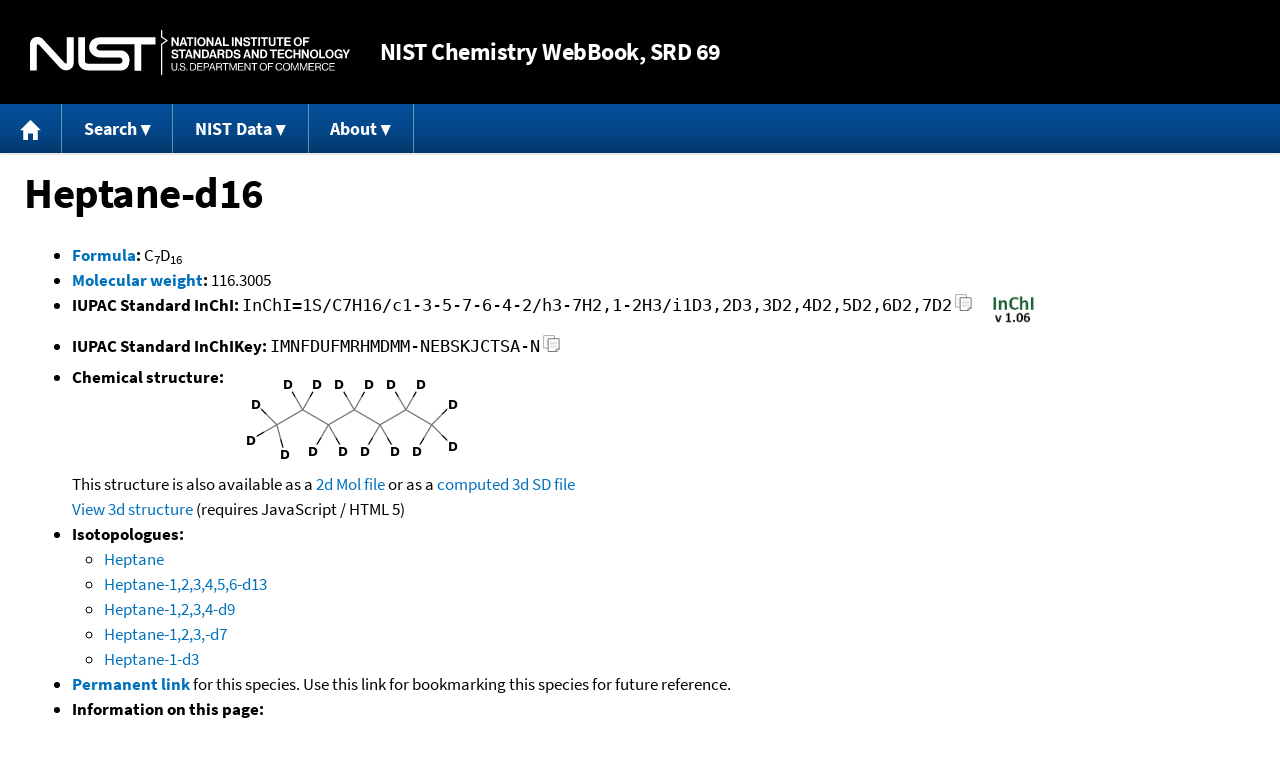

--- FILE ---
content_type: text/html; charset=UTF-8
request_url: https://webbook.nist.gov/cgi/cbook.cgi?ID=R136600&Units=CAL&Mask=1
body_size: 4717
content:
<!DOCTYPE html>
<html lang="en">
<head>
<meta http-equiv="Content-Type" content="text/html; charset=UTF-8" />
<meta http-equiv="X-UA-Compatible" content="IE=edge" />
<title>Heptane-d16</title>
<meta name="ROBOTS" content="INDEX, FOLLOW" />

<meta name="viewport" content="width = device-width" />

<link rel="stylesheet" type="text/css"
 href="/chemistry/style/webbook.css"
 title="Default Chemistry WebBook style"
 media="screen, print" />

<link rel="icon"
 sizes="64x64 48x48 32x32 16x16"
 href="/favicon.ico"
 type="image/x-icon" />

<link rel="apple-touch-icon"
 sizes="76x76"
 href="/chemistry/img/touch-icon-76x76.png"
 type="image/png" />
<link rel="apple-touch-icon"
 sizes="120x120"
 href="/chemistry/img/touch-icon-120x120.png"
 type="image/png" />
<link rel="apple-touch-icon"
 sizes="152x152"
 href="/chemistry/img/touch-icon-152x152.png"
 type="image/png" />
<link rel="apple-touch-icon"
 sizes="180x180"
 href="/chemistry/img/touch-icon-180x180.png"
 type="image/png" />
<link rel="apple-touch-icon"
 sizes="192x192"
 href="/chemistry/img/touch-icon-192x192.png"
 type="image/png" />

<link rel="manifest"
 href="/manifest.webmanifest"
 type="application/manifest+json" />

<link rel="help"
 href="/chemistry/#Documentation"
 title="Documentation" />
<link rel="search"
 href="/chemistry/#Search"
 title="Search options" />
<link rel="author"
 href="/chemistry/#Top"
 title="Credits" />
<link rel="license"
 href="/chemistry/#Notes"
 title="Notes" />

<link rel="home"
 href="/chemistry/"
 title="Main site page" />


<!-- Dublin Core metadata -->
<link rel="schema.DCTERMS" href="http://purl.org/dc/terms/" />

<meta name="DCTERMS.title"
  content="Heptane-d16" />
<meta name="DCTERMS.creator"
 content="NIST Office of Data and Informatics" />
<meta name="DCTERMS.publisher"
 content="National Institute of Standards and Technology" />
<link rel="DCTERMS.isPartOf"
  href="https://doi.org/10.18434/T4D303" />

<!-- Open Graph metadata -->
<meta name="og:title"
  content="Heptane-d16" />
<meta name="og:type"
  content="website" />

<meta name="og:image"
  content="/cgi/cbook.cgi?Struct=R136600&amp;Type=Color" />
<meta name="og:image:alt"
 content="C7D16" />


<!-- Schema.org metadata -->
<script type="application/ld+json">
{
  "@context" : "http://schema.org/",
  "@type" : "Dataset",
  "name" : "Heptane-d16",
  "description" : "This page, \"Heptane-d16\", is part of the NIST Chemistry WebBook. This site and its contents are part of the NIST Standard Reference Data Program.",
  "license" : "https://www.nist.gov/open/copyright-fair-use-and-licensing-statements-srd-data-software-and-technical-series-publications#SRD",
  "publisher" : {
    "@type" : "Organization",
    "@id" : "https://ror.org/05xpvk416",
    "name" : "National Institute of Standards and Technology",
    "url" : "https://www.nist.gov",
    "sameAs" : "https://doi.org/10.13039/100000161"
  },
  "isPartOf" : "https://doi.org/10.18434/T4D303"
}
</script>


<script type="application/ld+json">
{
  "@context" : "http://schema.org/",
  "@type" : "MolecularEntity",
  "name" : "Heptane-d16",
  "molecularFormula" : "C7D16",
  "molecularWeight" : "116.3005 amu",
  "monoisotopicMolecularWeight" : "116.2256284 amu",
  "inChI" : "InChI=1S/C7H16/c1-3-5-7-6-4-2/h3-7H2,1-2H3/i1D3,2D3,3D2,4D2,5D2,6D2,7D2",
  "inChIKey" : "IMNFDUFMRHMDMM-NEBSKJCTSA-N"
}
</script>


<!-- GSA Digital Analytics Program -->
<script async="async" id="_fed_an_ua_tag" src="https://dap.digitalgov.gov/Universal-Federated-Analytics-Min.js?agency=NIST&amp;subagency=webbook&amp;yt=false&amp;exts=mol,sdf,jdx,ppsx,pps,f90,sch,rtf,wrl,txz,m1v,xlsm,msi,xsd,f,tif,eps,mpg,xml,pl,xlt,c"></script>
<!-- End of GSA Digital Analytics Program -->
<!-- NIST Google Analtyics -->
<script async="async" src="https://www.googletagmanager.com/gtag/js?id=G-PS24JGCKSZ"></script>
<script>
  window.dataLayer = window.dataLayer || [];
  function gtag(){dataLayer.push(arguments);}
  gtag('js', new Date());
  gtag('config', 'G-PS24JGCKSZ',
       {'cookie_domain': 'webbook.nist.gov',
        'cookie_flags': 'SameSite=None;Secure'});
</script>
<!-- End of NIST Google Analytics -->









<script type="text/javascript"
        src="/packages/jquery/jquery-3.5.1.min.js"></script>





<script type="text/javascript"
        src="/packages/menu/menu.js"></script>




<script type="text/javascript"
 src="/packages/nist/nist-exit-script.js"></script>

<script type="text/javascript"
 src="/packages/local/copy-button.js"></script>

<!-- svg4everybody.js by Jon Neal enables external SVG on older
     browsers. See https://github.com/jonathantneal/svg4everybody
     for more information. -->
<script src="/packages/svg4everybody/svg4everybody.js"></script>
<script>svg4everybody();</script>


</head>
<body>
<p id="skip-link"><a class="element-invisible element-focusable" href="#main">
Jump to content</a>
</p>
<header>
<div class="webbook_header_bar"  role="presentation"
  aria-label="Site label for NIST Chemistry WebBook">
<span class="logo">
  <a target="_blank" rel="noopener noreferrer" href="https://www.nist.gov/"
     title="Link to NIST home page">National Institute of Standards and
    Technology</a>
</span>
<h1><span class="no-handheld">NIST</span> Chemistry
  WebBook<span class="no-handheld">, SRD 69</span></h1>
</div>

<div class="no-print" role="navigation" aria-label="Main menu">
  <ul class="webbook_nav">
    <li>
      <a href="/chemistry/"
         title="Main page of this site">
        <span class="sr-only">Home</span>
        <svg xmlns="http://www.w3.org/2000/svg"
             xmlns:xlink="http://www.w3.org/1999/xlink"
             class="webbook_icon_big" role="img"
             aria-label="Home" aria-hidden="true">
          <use xlink:href="/chemistry//img/icons.svg#home-icon"></use>
      </svg></a>
    </li>
    <li>
      <a class="menu_below" href="#">Search</a>
      <ul>
        <li>
          <a href="/chemistry/name-ser/"
             title="Search for species by chemical name">
            Name</a>
        </li>
        <li>
          <a href="/chemistry/form-ser/"
             title="Search for species by chemical formula">
            Formula</a>
        </li>
        <li>
          <a href="/chemistry/inchi-ser/"
             title="Search for species by InChI or InChIKey">
            IUPAC identifier</a>
        </li>
        <li>
          <a href="/chemistry/cas-ser/"
             title="Search for species by CAS number">
            CAS number</a>
        </li>
        <li>
          <a href="/chemistry/#Search"
             title="More serach options on the main page of this site">
            More options</a>
        </li>
      </ul>
    </li>
    <li class="no-handheld">
      <a class="menu_below" href="#">NIST Data</a>
      <ul>
        <li>
          <a href="https://www.nist.gov/srd/"
             title="Standard Reference Data page">SRD Program
          </a>
        </li>
        <li>
          <a href="https://data.nist.gov/sdp/"
             title="NIST data discovery site">Science Data Portal
          </a>
        </li>
        <li>
          <a href="https://www.nist.gov/mml/odi/"
             title="Office of Data and Informatics page">Office of Data
            and Informatics
          </a>
        </li>
      </ul>
    </li>
    <li>
      <a class="menu_below" href="#">About</a>
      <ul>
        <li>
          <a href="/chemistry/faq/"
             title="Frequently asked questions page">
          FAQ</a>
        </li>
        <li>
          <a href="/chemistry/#CreditsControl"
             title="Credits on the main page of the site">
            Credits</a>
        </li>
        <li>
          <a href="/chemistry/#Documentation"
             title="More documentation on the main page of the site">
            More documentation</a>
        </li>
      </ul>
    </li>
  </ul>
</div>

</header>

<main id="main">




<h1 id="Top">Heptane-d16</h1>

<ul>

<li><strong><a
 title="IUPAC definition of empirical formula"
 href="http://goldbook.iupac.org/E02063.html">Formula</a>:</strong> C<sub>7</sub>D<sub>16</sub></li>


<li><strong><a
 title="IUPAC definition of relative molecular mass (molecular weight)"
 href="http://goldbook.iupac.org/R05271.html">Molecular weight</a>:</strong> 116.3005</li>


<li><div class="row-flex">
<div class="left-float">
<strong>IUPAC Standard InChI:</strong>
<span class="inchi-text">InChI=1S/C7H16/c1-3-5-7-6-4-2/h3-7H2,1-2H3/i1D3,2D3,3D2,4D2,5D2,6D2,7D2</span>
<button class="copy-prior-text plain-button">
  <span class="sr-only">Copy</span>
  <svg xmlns="http://www.w3.org/2000/svg"
       xmlns:xlink="http://www.w3.org/1999/xlink"
       class="webbook_icon_copy" role="img"
       aria-label="Copy" aria-hidden="true">
    <use xlink:href="/chemistry//img/icons.svg#clip-copy-icon"></use>
</svg>
</button>
</div>
<div class="left-float inchi-trust">
<a href="http://www.inchi-trust.org"
 title="InChI Trust web site (outside of NIST)">
<img class="inchi-trust"
 src="/chemistry/img/inchi_v106.png"
 alt="InChI version 1.06" /></a></div></div>
</li>


<li>
<strong>IUPAC Standard InChIKey:</strong>
<span class="inchi-text">IMNFDUFMRHMDMM-NEBSKJCTSA-N</span>
<button class="copy-prior-text plain-button">
  <span class="sr-only">Copy</span>
  <svg xmlns="http://www.w3.org/2000/svg"
       xmlns:xlink="http://www.w3.org/1999/xlink"
       class="webbook_icon_copy" role="img"
       aria-label="Copy" aria-hidden="true">
    <use xlink:href="/chemistry//img/icons.svg#clip-copy-icon"></use>
</svg>
</button>
</li>




<li><strong>Chemical structure:</strong> <img src="/cgi/cbook.cgi?Struct=R136600&amp;Type=Color"
 class="struct" alt="C7D16" />

<br />
This structure is also available as a <a href="/cgi/cbook.cgi?Str2File=R136600">2d Mol file</a>


or as a <a href="/chemistry/3d-structs/">computed</a>
<a href="/cgi/cbook.cgi?Str3File=R136600">3d SD file</a>
<br />
<a href="/cgi/cbook.cgi?Str3View=R136600&amp;Type=JSmol">View
3d structure</a> (requires JavaScript / HTML 5)


</li>



<li><strong>Isotopologues:</strong>
<ul>
<li><a href="/cgi/cbook.cgi?ID=C142825&amp;Units=CAL&amp;Mask=1">Heptane</a></li>
<li><a href="/cgi/cbook.cgi?ID=R136566&amp;Units=CAL&amp;Mask=1">Heptane-1,2,3,4,5,6-d13</a></li>
<li><a href="/cgi/cbook.cgi?ID=R136571&amp;Units=CAL&amp;Mask=1">Heptane-1,2,3,4-d9</a></li>
<li><a href="/cgi/cbook.cgi?ID=R136586&amp;Units=CAL&amp;Mask=1">Heptane-1,2,3,-d7</a></li>
<li><a href="/cgi/cbook.cgi?ID=R136591&amp;Units=CAL&amp;Mask=1">Heptane-1-d3</a></li>

</ul>
</li>





<li>
<strong><a href="/cgi/inchi/InChI%3D1S/C7H16/c1-3-5-7-6-4-2/h3-7H2%2C1-2H3/i1D3%2C2D3%2C3D2%2C4D2%2C5D2%2C6D2%2C7D2">Permanent link</a>
</strong> for this species. Use this link for bookmarking this species
for future reference.
</li>



<li><strong>Information on this page:</strong>
<ul>
<li><a href="#Notes">Notes</a></li>

</ul></li>


<li><strong>Other data available:</strong>
<ul>
<li><a href="/cgi/cbook.cgi?ID=R136600&amp;Units=CAL&amp;Mask=2000#Gas-Chrom">Gas Chromatography</a></li>

</ul></li>




<li><strong>Options:</strong>
<ul>

<li><a href="/cgi/cbook.cgi?ID=R136600&amp;Units=SI&amp;Mask=1">Switch to SI units</a></li>

</ul></li>

</ul>



<hr />

<h2 id="Notes">Notes</h2>
<p class="section-head"><strong>Go To:</strong> <a href="#Top">Top</a></p>

<ul>

<li>Data from NIST Standard Reference Database 69:
<em>NIST Chemistry WebBook</em></li>
<li>
The National Institute of Standards and Technology (NIST)
uses its best efforts to deliver a high quality copy of the
Database and to verify that the data contained therein have
been selected on the basis of sound scientific judgment.
However, NIST makes no warranties to that effect, and NIST
shall not be liable for any damage that may result from
errors or omissions in the Database.</li>
<li>
<a href="/cdn-cgi/l/email-protection#c3a7a2b7a283adaab0b7eda4acb5" title="Link to the NIST SRD customer support email address.">Customer support</a>
for NIST Standard Reference Data products.</li>
</ul>


</main>

<footer id="footer">


<p id="copyright" lang="en">&copy; <em>2025 by the U.S. Secretary of Commerce
on behalf of the United States of America. All rights reserved.</em>
</p>

<p lang="en">
Copyright for NIST Standard Reference Data is governed by
the <a href="https://www.nist.gov/srd/public-law"
 title="Link to page with information on the Standard Reference Data Act">
Standard Reference Data Act</a>.
</p>

<hr />


<div class="row">
  <ul class="list-center-inline">
    <li><a href="https://www.nist.gov/privacy-policy"
           title="page with privacy statement"
           target="_blank" rel="noopener noreferrer">Privacy Statement</a></li>
    <li><a href="https://www.nist.gov/privacy-policy#privpolicy"
           title="page with privacy policy"
           target="_blank" rel="noopener noreferrer">Privacy Policy</a></li>
    <li><a href="https://www.nist.gov/privacy-policy#secnot"
           title="page with security notice"
           target="_blank" rel="noopener noreferrer">Security Notice</a></li>
  </ul>
  <ul class="list-center-inline">
    <li><a href="https://www.nist.gov/disclaimer"
           title="page with NIST disclaimer"
           target="_blank" rel="noopener noreferrer">Disclaimer</a>

      (Note: This site is covered by copyright.)</li>
  </ul>
  <ul class="list-center-inline">

    <li><a href="https://www.nist.gov/privacy-policy#accesstate"
           title="page with accessibility statement"
           target="_blank" rel="noopener noreferrer">Accessibility Statement</a></li>
    <li><a href="https://www.nist.gov/office-director/freedom-information-act"
           title="page about Freedom of Information Act"
           target="_blank" rel="noopener noreferrer">FOIA</a></li>

    <li><a href="/chemistry/contact/"
           title="page with contact information"
           target="_blank" rel="noopener noreferrer">Contact Us</a></li>

  </ul>
</div>

</footer>
<script data-cfasync="false" src="/cdn-cgi/scripts/5c5dd728/cloudflare-static/email-decode.min.js"></script><script>(function(){function c(){var b=a.contentDocument||a.contentWindow.document;if(b){var d=b.createElement('script');d.innerHTML="window.__CF$cv$params={r:'9c643142ab69e8ea',t:'MTc2OTgwOTkwNQ=='};var a=document.createElement('script');a.src='/cdn-cgi/challenge-platform/scripts/jsd/main.js';document.getElementsByTagName('head')[0].appendChild(a);";b.getElementsByTagName('head')[0].appendChild(d)}}if(document.body){var a=document.createElement('iframe');a.height=1;a.width=1;a.style.position='absolute';a.style.top=0;a.style.left=0;a.style.border='none';a.style.visibility='hidden';document.body.appendChild(a);if('loading'!==document.readyState)c();else if(window.addEventListener)document.addEventListener('DOMContentLoaded',c);else{var e=document.onreadystatechange||function(){};document.onreadystatechange=function(b){e(b);'loading'!==document.readyState&&(document.onreadystatechange=e,c())}}}})();</script><script defer src="https://static.cloudflareinsights.com/beacon.min.js/vcd15cbe7772f49c399c6a5babf22c1241717689176015" integrity="sha512-ZpsOmlRQV6y907TI0dKBHq9Md29nnaEIPlkf84rnaERnq6zvWvPUqr2ft8M1aS28oN72PdrCzSjY4U6VaAw1EQ==" data-cf-beacon='{"version":"2024.11.0","token":"9ef5b487afff42a68917b2d63593a474","server_timing":{"name":{"cfCacheStatus":true,"cfEdge":true,"cfExtPri":true,"cfL4":true,"cfOrigin":true,"cfSpeedBrain":true},"location_startswith":null}}' crossorigin="anonymous"></script>
</body>
</html>

